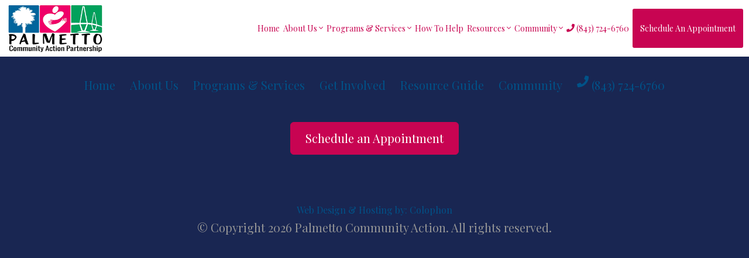

--- FILE ---
content_type: application/javascript
request_url: https://palmettocap.org/wp-content/themes/palmettocap/assets/js/cnm-common.js
body_size: 414
content:
/*!
 * Default commands and js plugins "starters" should be all in this document!
 * Julio Godoy 05/31/2014
 */
jQuery(function($) {
	$(document).ready(function(){

		//===================== DOCUMENT READY COMMON =================================================//
		
		$('.footer').find('.no-link').children('a').click(function(e){
			e.preventDefault();
		});

		//======== Accordion List ==============//
		$('.accordion-list').find('.accordion-item').children('a').click(function(e) {
			e.preventDefault();
			if (!$(this).hasClass('actived')) {
				$('.accordion-list').find('.accordion-item').children('a').removeClass('actived');
				$('.accordion-list').find('.accordion-item').children('.accordion-content').slideUp(350);
				$(this).addClass('actived');
				$(this).siblings('.accordion-content').slideDown(350);
			} else {
				$(this).removeClass('actived');
				$(this).siblings('.accordion-content').slideUp(350);
			}
		});
		
		//======== Back to Top ==============//
		backTop();
		var positionBackTop = 0;
		$(window).scroll(function() {
			backTop();
		});
		$('.back-to-top').click(function(e) {
			e.preventDefault();
			$('html, body').animate({
				scrollTop: ($('body').offset().top)
			}, 1000, 'easeInOutQuad');
		});

	});
	
	//======== Back to Top ==============//
    function backTop() {
        positionBackTop = $(window).scrollTop();
        var backTopStart = $(window).height();
        if (positionBackTop > backTopStart) {
            $('.back-to-top').stop().fadeIn(250);
        } else {
            $('.back-to-top').stop().fadeOut(250);
        }
    }
});